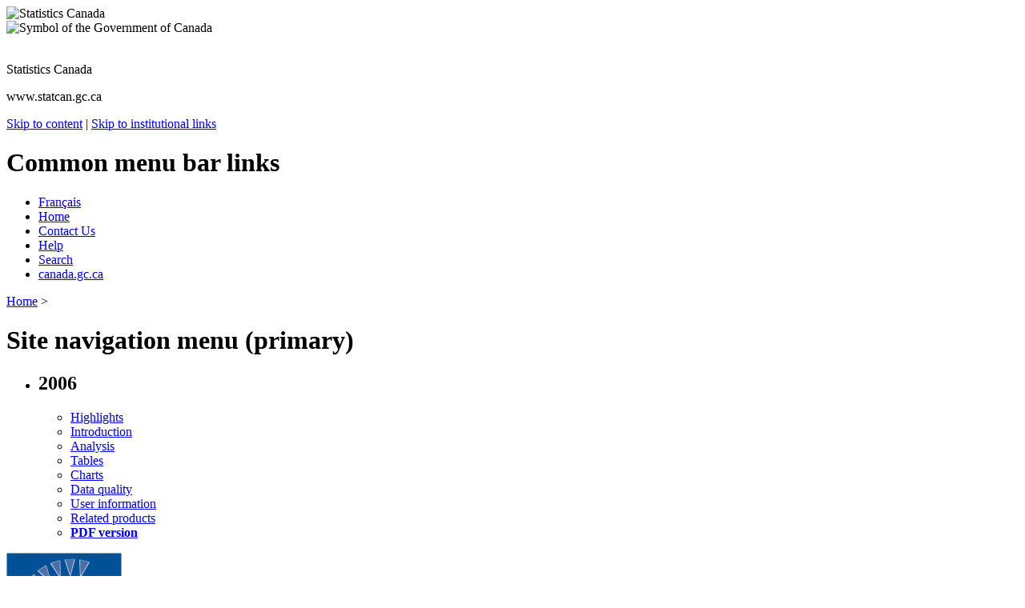

--- FILE ---
content_type: text/html; charset=ISO-8859-1
request_url: https://www150.statcan.gc.ca/n1/pub/75-202-x/2006000/5203698-eng.htm
body_size: 4748
content:
<!DOCTYPE html PUBLIC "-//W3C//DTD XHTML 1.0 Strict//EN" "http://www.w3.org/TR/xhtml1/DTD/xhtml1-strict.dtd"><html xmlns="http://www.w3.org/1999/xhtml" lang="en" xml:lang="en">
<head>    
  <title>Income in Canada: Chart 12: Incidence of low income among different family types, Canada,&nbsp;2006</title>
  	<!-- TEMPLATE SCRIPTS/CSS BEGIN | DEBUT DES SCRIPTS/CSS DU GABARIT -->

	<link href="/clf2/css/base.css" media="screen, print" rel="stylesheet" type="text/css" />

	<link href="/clf2/css/2col.css" media="screen, print" rel="stylesheet" type="text/css" />

	<style type="text/css" media="all">@import url(/clf2/css/base2.css);</style>

	<!-- TEMPLATE SCRIPTS/CSS END | FIN DES SCRIPTS/CSS DU GABARIT -->



	<!-- CUSTOM SCRIPTS/CSS BEGIN | DEBUT DES SCRIPTS/CSS PERSONNALISES -->

	<link href="/clf2/css/base-institution.css" media="screen, print" rel="stylesheet" type="text/css" />

	<link href="/clf2/css/institution.css" media="screen, print" rel="stylesheet" type="text/css" />

	<script src="/clf2/scripts/sc.js" type="text/javascript"></script>

	<!--[if lte IE 6]>

		<style type="text/css">

			.page {

				height: 100%;

			}

		 </style>

	<![endif]-->



	<!-- CUSTOM SCRIPTS/CSS END | FIN DES SCRIPTS/CSS PERSONNALISES -->



	<!-- TEMPLATE PRINT CSS BEGINS | DEBUT DU CSS DU GABARIT POUR L'IMPRESSION -->

	<link href="/clf2/css/pf-if.css" rel="stylesheet" type="text/css" />

	<!-- TEMPLATE PRINT CSS ENDS | FIN DU CSS DU GABARIT POUR L'IMPRESSION -->  
  

  <!-- INCLUDE YOUR CSS STYLES HERE... -->  
  <link rel="stylesheet" type="text/css" media="screen,print" href="/Framework/css/stcpub.css" title="Default" />
  <link rel="stylesheet" type="text/css" media="print" href="/Framework/css/pstcpub.css" title="Default" />

 <style type="text/css">
  <!--
    .RGB         {color: #0000A0}
    .RGBShade    {background: #DBDCFF}
    .buttonColor {background: #0000A0}
    .BorderColor {border-color: #0000A0}
  -->
</style>

<script type="text/javascript">
  <!--//
  function openit(sURL){newwindow=open(sURL,"newwin","scrollbars=yes,toolbar=yes,directories=no,menubar=yes,resizable=yes,status=no,width=680,height=300");}
  //-->
</script>

<meta name="dcterms.language" title="ISO639-2" content="eng" />
 
<!-- CUSTOM CSS BEGINS | DEBUT DES CSS PERSONNALISES -->
<link rel="stylesheet" href="/clf2/plugins/support/archived/style.css" type="text/css" />
<!-- CUSTOM CSS ENDS | FIN DES CSS PERSONNALISES -->
 
<!-- Progressive enhancement begins / Début de l'amélioration progressive-->
<script src="/clf2/plugins/lib/jquery.min.js"></script>
<script src="/clf2/plugins/pe-ap.js" id="progressive"></script>
<script>
/* <![CDATA[ */
var params = {
language:"eng",
archived: ""
};
PE.progress(params);
/* ]]> */
</script>
<!-- Progressive enhancement ends / Fin de l'amélioration progressive -->
 
</head>


<body>
   

<div class="page"><div class="core">	
	<!--stopindex-->
	<!-- FIP HEADER BEGINS | DEBUT DE L'EN-TETE PCIM --> 
	<div class="fip"><a name="tphp" id="tphp"><img src="/clf2/images/sig-eng.gif" width="214" height="20" alt="Statistics Canada" /></a></div>
	<div class="cwm"><img src="/clf2/images/wmms.gif" width="83" height="20" alt="Symbol of the Government of Canada" /></div>
	<!-- FIP HEADER ENDS | FIN DE L'EN-TETE PCIM --> 
	
	<!-- INSTITUTIONAL BANNER STARTS | DEBUT DE LA BANNIERE INSTITUTIONNELLE -->
	<div class="banner">
		<img src="/clf2/images/lffl.gif" class="lf pngfix" height="65" width="65" alt="" />
		<p class="main">Statistics Canada</p>
		<p class="siteuri">www.statcan.gc.ca</p>
	</div>
	<!-- INSTITUTIONAL BANNER ENDS | FIN DE LA BANNIERE INSTITUTIONNELLE -->
	
	<!-- SKIP NAVIGATION BEGINS | DEBUT DU SAUT DE NAVIGATION -->
	<div class="navaid">
		<a href="#cont">Skip to content</a> |
		<a href="#il">Skip to institutional links</a>
	</div>
	<!-- SKIP NAVIGATION ENDS | FIN DU SAUT DE NAVIGATION -->
	
	<!-- COMMON MENU BAR BEGINS | DEBUT DE LA BARRE DE MENU COMMUNE --> 
	<div class="fp">
		<!-- COMMON MENU BAR TITLE BEGINS | DEBUT DU TITRE DE LA BARRE DE MENU COMMUNE -->
		<h1 class="navaid">Common menu bar links</h1>
		<!-- COMMON MENU BAR TITLE ENDS | FIN DU TITRE DE LA BARRE DE MENU COMMUNE -->
		<ul class="commonbar">
			<!-- FRENCH LINK BEGINS | DEBUT DU LIEN FRANCAIS -->
			<li class="fiptexta"><div>
			<!-- LANGUAGE TOGGLE BEGINS | DEBUT DE L'INCLUSION -->
				<a href="/cgi-bin/change.cgi" lang="fr" xml:lang="fr" title="Fran&ccedil;ais - Version fran&ccedil;aise de cette page">Fran&ccedil;ais</a>
				<!-- LANGUAGE TOGGLE ENDS | FIN DE L'INCLUSION -->

			</div></li>
			<!-- FRENCH LINK ENDS | FIN DU LIEN FRANCAIS -->
			<li class="fiptext"><div><a href="/start-debut-eng.html" title="Home - The main page of Statistics Canada's website">Home</a></div></li>
			<li class="fiptextc"><div><a href="/reference/refcentre-centreref/index-eng.htm" title="Contact Us - Statistics Canada contact information">Contact Us</a></div></li>
			<li class="fiptext"><div><a href="/about-apercu/help-aide-eng.htm" title="Help - Information about using Statistics Canada's website">Help</a></div></li>
			<li class="fiptext"><div><a href="/search-recherche/index-eng.htm" title="Search - Search Statistics Canada's website">Search</a></div></li>
			<li class="fiptextb"><div><a href="http://www.canada.gc.ca/home.html" title="canada.gc.ca - Government of Canada website">canada.gc.ca</a></div></li>
		</ul>
	</div>
	<!-- COMMON MENU BAR ENDS | FIN DE LA BARRE DE MENU COMMUNE --> 
	<!-- HEADER ENDS | FIN DE L'EN-TETE -->
<p class="breadcrumb"><a href="/start-debut-eng.html">Home</a> &gt; </p>
 <!-- ********** START: SIDE BAR  ********** -->
<!-- begin navpr ssi -->
<div class="collayout"><div class="left">
<h1 class="navaid"><a name="il" id="il">Site navigation menu (primary)</a></h1>
<ul class="nav">
  
      <li><h2 class="nav">2006</h2>
    <ul class="nav">
    <li class="menucontent">
      <a href="5203686-eng.htm" title="Highlights" class="menulink">Highlights</a>
    </li>
    <li class="menucontent">
      <a href="5203687-eng.htm" title="Introduction" class="menulink">Introduction</a>
    </li>
    <li class="menucontent">
      <a href="5203565-eng.htm" title="Analysis" class="menulink">Analysis</a>
    </li>
    <li class="menucontent">
      <a href="5203512-eng.htm" title="Tables" class="menulink">Tables</a>
    </li>
    <li class="menucontent">
      <a href="5203688-eng.htm" title="Charts" class="menulink">Charts</a>
    </li>
    <li class="menucontent">
      <a href="5203516-eng.htm" title="Data quality" class="menulink">Data quality</a>
    </li>
    <li class="menucontent">
      <a href="5203517-eng.htm" title="User information" class="menulink">User information</a>
    </li>
    <li class="menucontent">
      <a href="5203567-eng.htm" title="Related products" class="menulink">Related products</a>
    </li>
    <li class="menucontent">
      <a href="../75-202-x2006000-eng.pdf" title="PDF version" class="menulink"><b>PDF version</b></a>
    </li>
    </ul>
  </li>
</ul>
</div>	<!-- navpr01 -->
<!-- end navpr ssi -->
<!-- ********** END: SIDE BAR  ********** -->

<!-- BEGIN CONTENT WELL... -->
    
<div class="logo"><a href="../75-202-x2006000-eng.htm"><img src="cover-eng.gif" alt="Return to table of contents." /></a></div>
<div class="title RGB">Income in Canada
 <p class="refper">2006</p>
 <p class="catno"><a href="/cgi-bin/IPS/display?cat_num=75-202-XWE">75-202-X</a></p>
</div>
<hr />
  
<!--startindex-->
<!-- CONTENT BEGINS | DEBUT DU CONTENU --> 
	<div class="center">
		<p class="navaid">Page content follows</p>
        <!--startindex-->
        <div class="tc">
        <h1><a name="cont" id="cont"></a></h1>
<!-- Archival notice start -->
<div class="clearBoth"></div><p><img src="/clf2/plugins/support/archived/images/warning.gif" alt="Warning" title="Warning" /> <a href="/access_acces/getLatest.action?l=eng&amp;catid=75-202-x">View the most recent version</a>.</p>
<div id="archived" class="wet-boew-archived">
<h2>Archived Content</h2>
<p>Information identified as archived is provided for reference, research or recordkeeping purposes. It is not subject to the Government of Canada Web Standards and has not been altered or updated since it was archived. Please "<a href="http://www.statcan.gc.ca/reference/refcentre-centreref/index-eng.htm">contact us</a>" to request a format other than those available.</p>
</div>
<!-- Archival notice end --> 

<div class="tablesection RGB">
  <h1 class="tableNo">Chart 12</h1>
    <div class="table_toc_buttons">
    <form action="5203699-eng.htm" method="post"><div>
      <input class="buttonColor" type="submit" value="Next" />
    </div></form>
    <form action="5203697-eng.htm" method="post"><div>
      <input class="buttonColor" type="submit" value="Previous" />
    </div></form>
    </div>
  <div class="tableT RGB">Incidence of low income among different family types, Canada,&nbsp;2006  </div>
</div>
<div class="chart_image">
  <img src="ct047_en.gif" alt="Incidence of low income among different family types, Canada,&nbsp;2006" />
</div>
<!-- END CONTENT WELL. -->

  	</div>
    
	<!-- START OF SmartSource Data Collector TAG -->
    <!-- Copyright (c) 1996-2009 WebTrends Inc.  All rights reserved. -->
    <!-- Version: 8.6.2 -->
    <!-- Tag Builder Version: 3.0  -->
    <!-- Created: 12/1/2009 3:27:29 PM -->
    <script src="/clf2/scripts/webtrends.js" type="text/javascript"></script>
    
    <!-- Warning: The two script blocks below must remain inline. Moving them to an external -->
    <!-- JavaScript include file can cause serious problems with cross-domain tracking.      -->
    
    <script type="text/javascript">
    //<![CDATA[
    var _tag=new WebTrends();
    _tag.dcsGetId();
    //]]>>
    </script>
    <script type="text/javascript">
    //<![CDATA[
    // Add custom parameters here.
    //_tag.DCSext.param_name=param_value;
    _tag.dcsCollect();
    //]]>>
    </script>
    <noscript>
    <div><img alt="DCSIMG" id="DCSIMG" width="1" height="1" src="http://www32.statcan.gc.ca/dcsrufaen10000go5lgkpmws3_7s8n/njs.gif?dcsuri=/nojavascript&amp;WT.js=No&amp;WT.tv=8.6.2" /></div>
    </noscript>
    
    </div>
	<!-- CONTENT ENDS | FIN DU CONTENU -->

	<!-- FOOTER BEGINS | DEBUT DU PIED DE LA PAGE --> 
	<div class="footer">
		<div class="footerline"></div>		
		<div class="foot1">
		<!-- DATE MODIFIED BEGINS | DEBUT DE LA DATE DE MODIFICATION -->
		Date Modified: <span class="date">

  <!-- INSERT DATE MODIFIED HERE --> 
    2008-05-05 

  		</span>
		<!-- DATE MODIFIED ENDS | FIN DE LA DATE DE MODIFICATION -->
        <!--stopindex-->
		</div>
		<div class="foot2"><a href="#tphp" title="Return to Top of Page"><img class="uparrow" src="/clf2/images/tphp.gif" width="19" height="12" alt="" /><br />Top of Page</a></div>
		<div class="foot3"><a href="/reference/important-notices-avis-eng.htm" title="Important Notices">Important Notices</a></div>
	</div>
	<!-- FOOTER ENDS | FIN DU PIED DE LA PAGE -->
    <!--startindex-->
	</div>
</div></div>
</body>

</html>
